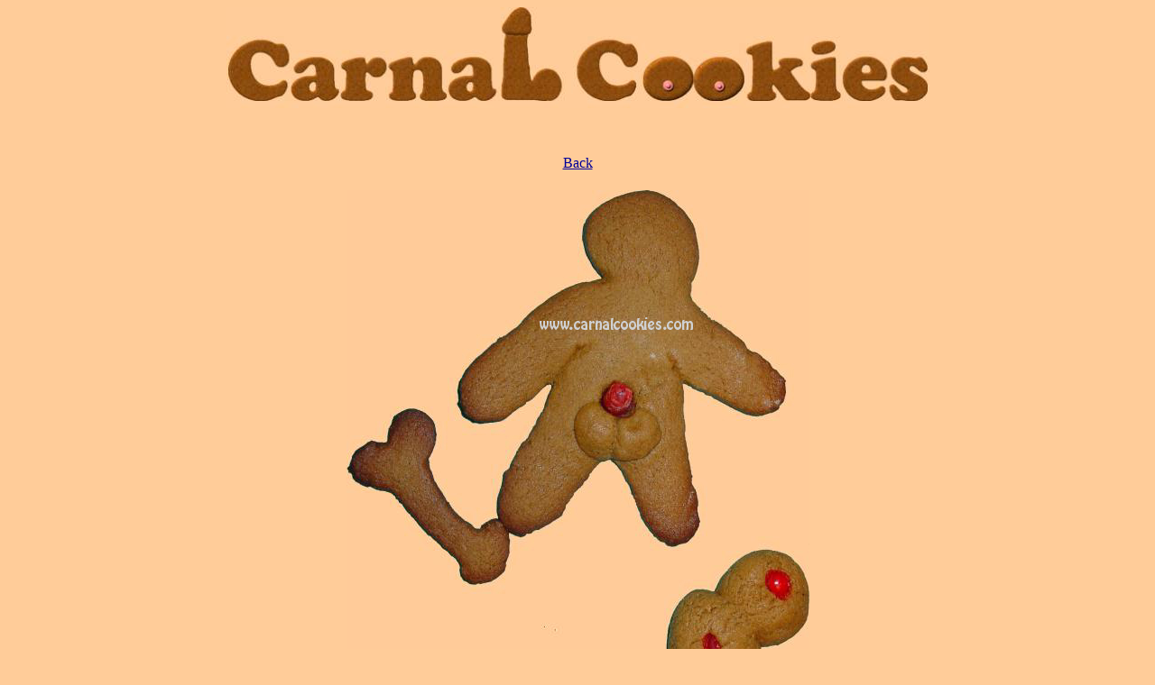

--- FILE ---
content_type: text/html
request_url: https://carnalcookies.com/plain-styles.html
body_size: 1648
content:
<!DOCTYPE html PUBLIC "-//W3C//DTD HTML 4.01 Transitional//EN">
<html>
<head>
  <meta http-equiv="content-type"
 content="text/html; charset=ISO-8859-1">
  <title>Carnal Cookies</title>
  <meta name="author" content="Tony Jordan">
  <meta name="description"
 content="Your friendly provider of pornographic and tasty treats.">
<link rel="stylesheet" href="cookie_styles.css" type="text/css">
</head>
<body bgcolor="#FFCC99" link="#000099"
 vlink="#990099" alink="#000099">
<div align="center">
<table cellpadding="0" cellspacing="0" border="0" width="779"> 
<tr>
	<td valign="center" align="center">
		<div align="center">
		<img src="cookiebanner.jpg" width="779" height="112" border="0" alt="Carnal Cookies">
		</div>
	</td>
</tr>
<tr>
	<td align="center">
	<p class="text12ptBlack">
	<br> 
	<br>
	<div align="center">
		<a href="index.html">Back</a>
	<br>
	<br>
	<table cellpadding="3" cellspacing="0" border="0">
	<tr>
		<td align="center" valign="center">
			<img src="plain-styles-large.jpg" height="551" width="513" alt="Simple styles" border="0">
		</td>
	</tr>
	<tr>
		<td align="center" class="text12ptBlack">Perfect for bachelor/ette parties and other not-so-sacred occasions, Carnal Cookies is happy to make you any number of naughty treats like these.</td>
	</tr>
	</table>
	<br>
	<br>
		<a href="index.html">Back</a>
	</div>
	<div class="text12ptBlack" align="center">
	<a href="order-form.html">Order Cookies!</a> | <a href="index.html">Main Page</a>
	<br>
	<br>
	Carnal Cookies<br>
	<a href="mailto:masterbaker@carnalcookies.com">Masterbaker@CarnalCookies.Com</a>
	</div>
	<p class="text9ptBlack" align="center">
	All images Copyright Carnal Cookies 2005- All rights reserved.
	</p>
	</td>
</tr>
</table>
</div>
</body>
</html>


--- FILE ---
content_type: text/css
request_url: https://carnalcookies.com/cookie_styles.css
body_size: 992
content:
.text6ptBlack { font-family: Arial, Helvetica, sans-serif; font-size: 6pt; color: #000000}
.text7ptBlack { font-family: Arial, Helvetica, sans-serif; font-size: 7pt; color: #000000}
.text8ptBlack { font-family: Arial, Helvetica, sans-serif; font-size: 8pt; color: #000000}
.text9ptBlack { font-family: Arial, Helvetica, sans-serif; font-size: 9pt; color: #000000}
.text10ptBlack { font-family: Arial, Helvetica, sans-serif; font-size: 10pt; color: #000000}
.text11ptBlack { font-family: Arial, Helvetica, sans-serif; font-size: 11pt; color: #000000}
.text12ptBlack { font-family: Arial, Helvetica, sans-serif; font-size: 12pt; color: #000000}
.text14ptBlack { font-family: Arial, Helvetica, sans-serif; font-size: 14pt; color: #000000}
.text14ptBlackBold { font-family: Arial, Helvetica, sans-serif; font-size: 14pt; color: #000000; font-weight: bold}
.text9ptBlackUL { font-family: Arial, Helvetica, sans-serif; font-size: 9pt; color: #000000; text-decoration: underline;}
.text10ptBlackBold { font-family: Arial, Helvetica, sans-serif; font-size: 10pt; color: #000000; font-weight: bold}